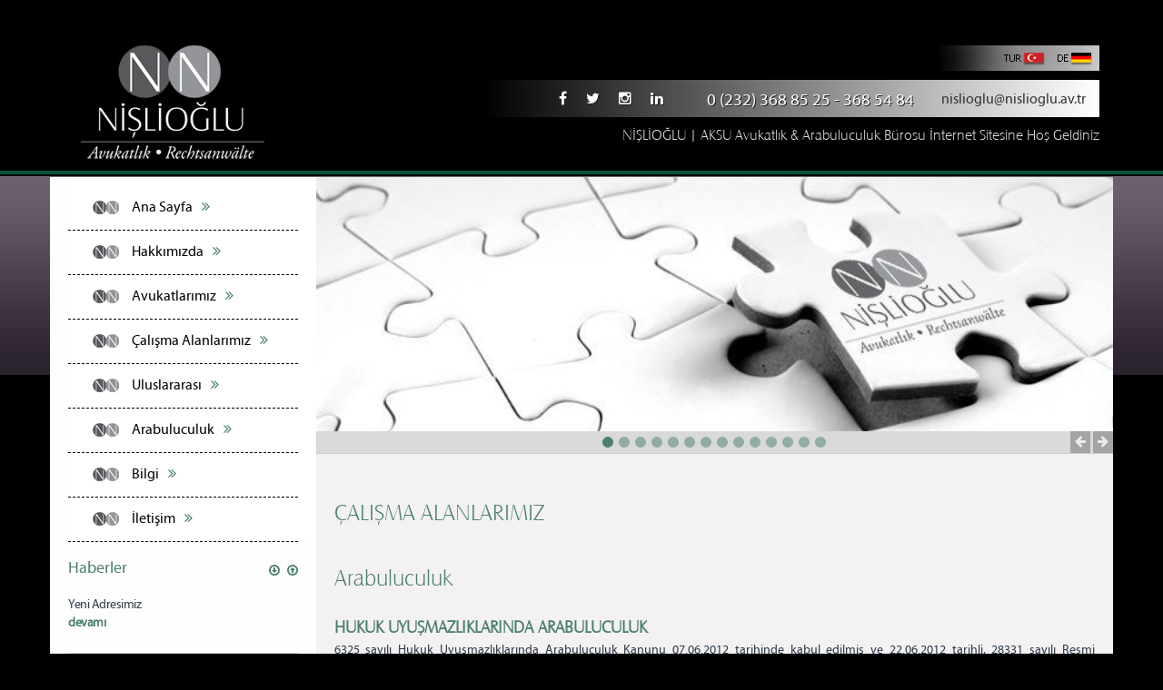

--- FILE ---
content_type: text/html; charset=utf-8
request_url: https://www.nislioglu.av.tr/calisma-alanlari/1063/arabuluculuk-burosu.aspx
body_size: 23919
content:




<!DOCTYPE html>
<!--[if lt IE 7]><html class="no-js lt-ie9 lt-ie8 lt-ie7"> <![endif]-->
<!--[if IE 7]><html class="no-js lt-ie9 lt-ie8"> <![endif]-->
<!--[if IE 8]><html class="no-js lt-ie9"> <![endif]-->
<!--[if gt IE 8]><!-->
<html class="no-js">
<!--<![endif]-->
<head><meta charset="utf-8" /><meta http-equiv="X-UA-Compatible" content="IE=edge,chrome=1" /><meta name="robots" content="index,follow" /><meta name="author" content="http://www.venusajans.com" /><meta name="viewport" content="width=device-width, initial-scale=1" /><link rel="stylesheet" href="/css/bootstrap.min.css" /><link rel="stylesheet" href="/css/bootstrap-theme.min.css" /><link rel="stylesheet" href="/css/main.css" /><link rel="stylesheet" href="/css/font-awesome.min.css" /><link rel="stylesheet" href="/css/owl.carousel.css" /><link rel="stylesheet" href="/css/owl.theme.css" /><link rel="stylesheet" href="/css/owl.transitions.css" /><meta name="alexaVerifyID" content="XNjsofBukB_x6gW6n4w7kdp-Te4" />  
    <script src="/js/vendor/modernizr-2.6.2-respond-1.1.0.min.js"></script>
<title>
	Arabuluculuk - NİŞLİOĞLU Avukatlık & Arabuluculuk Bürosu İzmir, Karşıyaka | Arabulucu İzmir 
</title><meta name="description" content="Hukuk Uyuşmazlıklarında Arabuluculuk - NİŞLİOĞLU Avukatlık ve Arabuluculuk Bürosu İzmir | Arabulucu İzmir" /><meta name="keywords" content="arabulucu izmir, arabulucu izmir karşıyaka, arabuluculuk bürosu izmir, izmirde arabulucu, izmirdeki arabulucular, aile hukuku arabulucusu izmir, iş hukuku arabulucusu izmir, ticaret hukuku arabulucusu izmir" /></head>
<body oncontextmenu="return false" onselectstart="return false" ondragstart="return false">
    <form name="aspnetForm" method="post" action="./arabuluculuk-burosu.aspx" id="aspnetForm">
<div>
<input type="hidden" name="__VIEWSTATE" id="__VIEWSTATE" value="/[base64]/En2x1PC9hPjwvbGk+CjxsaT48YSBocmVmPSIvbmlzbGlvZ2x1X2F2dWthdGxpa19idXJvc3VfdHIvMTAwMi9hdnVrYXRfb3pjYW5fbmlzbGlvZ2x1LmFzcHgiIHRpdGxlPSJBdi4gw5Z6Y2FuIE5pxZ9saW/[base64]/[base64]/[base64]/[base64]/[base64]/[base64]/EsW5kYSBixLFyYWvEsWxhbWF5YWNhxJ/[base64]/[base64]/[base64]/EsSBiZcWfIHnEsWwgc8O8cmUgaWxlIHNha2xhbWFrIHpvcnVuZGFkxLFyLjwvcD4NCg0KPHAgc3R5bGU9InRleHQtYWxpZ246IGp1c3RpZnk7Ij5BcmFidWx1Y3UsIHlhcG3EscWfIG9sZHXEn3UgZmFhbGl5ZXQga2FyxZ/[base64]/[base64]/[base64]/EsW4gYXJhYnVsdWN1bHXEn2EgZWx2ZXJpxZ9saSBvbG1hZMSxxJ/[base64]/9C6xjJ77Ha2Zx5h+zJpHRVDbANF7U=" />
</div>

<div>

	<input type="hidden" name="__VIEWSTATEGENERATOR" id="__VIEWSTATEGENERATOR" value="FD0494CD" />
</div>

        
        

        
        

        <!--[if lt IE 7]>
        <p class="browsehappy">You are using an <strong>outdated</strong> browser. Please <a href="http://browsehappy.com/">upgrade your browser</a> to improve your experience.</p>
    <![endif]-->

        <div class="container">
            <div class="row">
                


<header id="header" class="header tc-xs">
    <div class="col-sm-3">
        <h1>
            <a href="/Default2.aspx">
                <img src="/images/nislioglu_logo_head.jpg" alt="Nişlioğlu Avukatlık Bürosu İzmir" class="img-responsive" />
            </a>
        </h1>
        <!--/h1-->
    </div>
    <!--/.col-md-4-->
    <div class="col-sm-9 text-right tc-xs pr flag">
        <div class="hidden-sm hidden-xs">
            <img src="/images/head_flags.jpg" width="217" height="28" border="0" usemap="#Flags" href="default.asp" />
        </div>
        <div class="db phone">
            
        <div class="sosyal-medya di">
    

        <a href='//fb.com/nislioglu' target="_blank" class='fb'><i class='fa fa-facebook'></i></a>
    

        <a href='https://twitter.com/RechtTuerkei' target="_blank" class='tw'><i class='fa fa-twitter'></i></a>
    

        <a href='http://www.instagram.com/nislioglu' target="_blank" class=''><i class='fa fa-instagram'></i></a>
    

        <a href='https://www.linkedin.com/company/nislioglu' target="_blank" class='in'><i class='fa fa-linkedin'></i></a>
    
        </div>
    

            <a href="tel:+902323688525"><span class="telN">0 (232) 368 85 25 - 368 54 84</span></a>
            <a class="mail" href="mailto:nislioglu@nislioglu.av.tr">nislioglu@nislioglu.av.tr</a>
        </div>
        <div class="clearfix"></div>
        <h2>NİŞLİOĞLU | AKSU Avukatlık &amp; Arabuluculuk Bürosu
            <br class="visible-xs" />
            İnternet Sitesine Hoş Geldiniz</h2>
        <map name="Flags" id="Flags"><area shape="rect" coords="109,5,157,24" href="/default2.aspx" alt="Türkçe" /><area shape="rect" coords="164,5,212,23" href="/leistungsspektrum/1063/mediation.aspx" alt="Deutsch" /></map>
    </div>
    <div class="mobile hidden-md hidden-lg">
        <img src="/images/head_flags.jpg" width="217" height="28" border="0" usemap="#Flags2" href="default.asp" />
    </div>
    <map name="Flags" id="Flags">
        <area shape="rect" coords="109,5,157,24" href="/default2.aspx" alt="Türkçe" />
        <area shape="rect" coords="164,5,212,23" href="/de/default2.aspx" alt="Deutsch" />
    </map>

    <map name="Flags2" id="Flags2">
        <area shape="rect" coords="109,5,157,24" href="/default2.aspx" alt="Türkçe" />
        <area shape="rect" coords="164,5,212,23" href="/de/default2.aspx" alt="Deutsch" />
    </map>
</header>

                <!--/#header-->

                <section id="icerik" class="col-sm-12">
                    <div class="col-sm-3 mp gradient">

                        <ul class="nav nav-pills mp">
<li><a href="/Default2.aspx" title="Ana Sayfa" >Ana Sayfa<i class="fa fa-angle-double-right"></i></a>
</li>
<li class="drop-menu"><a class="drop-text" href="/hukuk-burosu-izmir/karsiyaka.aspx" title="Hakkımızda" >Hakkımızda<i class="fa fa-angle-double-right"></i></a>
<ul>
<li><a href="/degerler.aspx" title="Değerler" >Değerler</a></li>
<li><a href="/hedefler.aspx" title="Hedefler" >Hedefler</a></li>
<li><a href="/sekreterya.aspx" title="Sekreterya" >Sekreterya</a></li>
<li><a href="/kariyer.aspx" title="Kariyer" target="_blank">Kariyer</a></li>
</ul>
</li>
<li class="drop-menu"><a class="drop-text" href="/avukatlar.aspx" title="Avukatlarımız" >Avukatlarımız<i class="fa fa-angle-double-right"></i></a>
<ul>
<li><a href="/nislioglu_avukatlik_burosu_tr/1001/avukat_emel_nislioglu.aspx" title="Av. Emel Nişlioğlu" >Av. Emel Nişlioğlu</a></li>
<li><a href="/nislioglu_avukatlik_burosu_tr/1002/avukat_ozcan_nislioglu.aspx" title="Av. Özcan Nişlioğlu" >Av. Özcan Nişlioğlu</a></li>
<li><a href="/nislioglu_avukatlik_burosu_tr/1005/avukat_deniz_aksu.aspx" title="Av. Deniz Aksu" >Av. Deniz Aksu</a></li>
</ul>
</li>
<li class="drop-menu"><a class="drop-text" href="/calisma-alanlarimiz.aspx" title="Çalışma Alanlarımız" >Çalışma Alanlarımız<i class="fa fa-angle-double-right"></i></a>
<ul>
<li><a href="/calisma-alanlari/1001/hukuki-danismanlik.aspx" title="Hukuki Danışmanlık" >Hukuki Danışmanlık</a></li>
<li><a href="/calisma-alanlari/1002/avukatlik-burosu.aspx" title="Avukatlık Hizmetleri" >Avukatlık Hizmetleri</a></li>
<li><a href="" title="İcra Takipleri" >İcra Takipleri</a></li>
<li><a href="/calisma-alanlari/1064/turk-alman-hukuku.aspx" title="Türk-Alman Hukuku" >Türk-Alman Hukuku</a></li>
<li><a href="/calisma-alanlari/1063/arabuluculuk-burosu.aspx" title="Arabuluculuk Hizmetleri" >Arabuluculuk Hizmetleri</a></li>
<li><a href="/calisma-alanlari/1065/sektorler.aspx" title="Sektörler" >Sektörler</a></li>
</ul>
</li>
<li><a href="/uluslararasi.aspx" title="Uluslararası" >Uluslararası<i class="fa fa-angle-double-right"></i></a>
</li>
<li><a href="/arabulucu-izmir.aspx" title="Arabuluculuk" >Arabuluculuk<i class="fa fa-angle-double-right"></i></a>
</li>
<li class="drop-menu"><a class="drop-text" href="/bilgi.aspx" title="Bilgi" >Bilgi<i class="fa fa-angle-double-right"></i></a>
<ul>
<li><a href="/dava-avukati.aspx" title="Dava Avukatları" >Dava Avukatları</a></li>
<li><a href="/avukat-arabulucu-danisma-izmir.aspx" title="Danışma" >Danışma</a></li>
<li><a href="/davalar-icralar.aspx" title="Davalar - İcralar" >Davalar - İcralar</a></li>
<li><a href="/avukat-arama-izmir.aspx" title="Sık Sorulanlar" >Sık Sorulanlar</a></li>
<li><a href="/baglantilar.aspx" title="Bağlantılar" >Bağlantılar</a></li>
</ul>
</li>
<li><a href="/iletisim.aspx" title="İletişim" >İletişim<i class="fa fa-angle-double-right"></i></a>
</li>
</ul>





                        
<div class="pr mobile-hidden">
    <h3 class="haber"><a href="/haberler.aspx">Haberler</a></h3>
    <i class="fa fa-arrow-circle-o-down" id="haber-sonra"></i>
    <i class="fa fa-arrow-circle-o-up" id="haber-on"></i>
</div>
<!--/.pr-->
<ul id="haber" class="mobile-hidden">
    

            <li>Ağustos 2000'den bugüne... <a class="db" href='/detaylar/1/haberler/1196/agustos_2000den_bugune.aspx'>devamı</a></li>
        

            <li>Yeni Adresimiz <a class="db" href='/detaylar/1/haberler/1195/yeni_adresimiz.aspx'>devamı</a></li>
        

            <li>Av. Deniz Aksu Nişlioğlu Avukatlık Ailesine katıldı. <a class="db" href='/detaylar/1/haberler/1194/aramiza_hos_geldin__deniz_aksu_!.aspx'>devamı</a></li>
        

            <li>Münih Barosu Üyeliği <a class="db" href='/detaylar/1/haberler/1160/munih_barosu_avukati.aspx'>devamı</a></li>
        

            <li>2016 Yılı İzmir İl ve İlçe Adliyelerinde Bilirkişilik Görevi <a class="db" href='/detaylar/1/haberler/1155/2016_yili_izmir_il_ve_ilce_adliyelerinde_bilirkisilik_gorevi.aspx'>devamı</a></li>
        

            <li>İnternet Sitemiz Yenilendi !  <a class="db" href='/detaylar/1/haberler/1118/nislioglu_avukatlik_burosu_izmir_internet_sitemiz_yenilendi_!.aspx'>devamı</a></li>
        

            <li>Av. Emel Nişlioğlu, sicile kayıtlı Arabulucu olarak hizmet vermeye başlamıştır. <a class="db" href='/detaylar/1/haberler/1099/av_emel_nislioglu_sicile_kayitli_arabulucu_olarak_hizmet_vermeye_baslamistir.aspx'>devamı</a></li>
        

            <li>Ofisimiz yeni adresinde faaliyetine başladı... <a class="db" href='/detaylar/1/haberler/1003/yeni_adresimiz.aspx'>devamı</a></li>
        

            <li>Yeni Borçlar Kanunu, 10 Yıllık Kiracılar ve Kira Artış Oranları <a class="db" href='/detaylar/1/haberler/1004/yeni_borclar_kanunu_10_yillik_kiracilar_ve_kira_artis_oranlari.aspx'>devamı</a></li>
        

            <li> İsviçre Hukukçular Birliği (Schweizerischer Juristenverein) <a class="db" href='/detaylar/1/haberler/1007/isvicre_hukukcular_birligi_schweizerischer_juristenverein.aspx'>devamı</a></li>
        
</ul>

<!--/.pr-->




                        
                    </div>
                    <!--/.col-sm-3-->
                    <div class="clerfix visible-xs" style="height: 50px; background: transparent"></div>
                    <div class="col-sm-9 icerik-sol">
                        
<div id="nislioglu" class="owl-carousel owl-theme">
    
            <div class="item">
                <img src='/images/banner/slider2_fa69f.jpg' alt="" />
            </div>
            <!--/.item-->
        
            <div class="item">
                <img src='/images/banner/bosanmaavukatiizmir_0e93f.jpg' alt="" />
            </div>
            <!--/.item-->
        
            <div class="item">
                <img src='/images/banner/mirasavukatiizmir_b2ffc.jpg' alt="" />
            </div>
            <!--/.item-->
        
            <div class="item">
                <img src='/images/banner/tanimatenfizavukatiizmir_44c1b.jpg' alt="" />
            </div>
            <!--/.item-->
        
            <div class="item">
                <img src='/images/banner/vasilikdavasivesayetavukatizmir_f6ab5.jpg' alt="" />
            </div>
            <!--/.item-->
        
            <div class="item">
                <img src='/images/banner/saglikhukukuavukatiizmir_fa959.jpg' alt="" />
            </div>
            <!--/.item-->
        
            <div class="item">
                <img src='/images/banner/gayrimenkulavukatiizmir_5fc59.jpg' alt="" />
            </div>
            <!--/.item-->
        
            <div class="item">
                <img src='/images/banner/ishukukuavukatiizmir_7611a.jpg' alt="" />
            </div>
            <!--/.item-->
        
            <div class="item">
                <img src='/images/banner/arabulucuizmir_a55f9.jpg' alt="" />
            </div>
            <!--/.item-->
        
            <div class="item">
                <img src='/images/banner/cezaavukatiizmir_ec61a.jpg' alt="" />
            </div>
            <!--/.item-->
        
            <div class="item">
                <img src='/images/banner/bilisimavukatiizmir_8bd1f.jpg' alt="" />
            </div>
            <!--/.item-->
        
            <div class="item">
                <img src='/images/banner/idaridavaidarehukukuavukatiizmir_03eb2.jpg' alt="" />
            </div>
            <!--/.item-->
        
            <div class="item">
                <img src='/images/banner/icraavukatiizmir_01536.jpg' alt="" />
            </div>
            <!--/.item-->
        
            <div class="item">
                <img src='/images/banner/slider1_d5b4d.jpg' alt="" />
            </div>
            <!--/.item-->
        
</div>

                        <!--/#nislioglu .owl-carousel .owl-theme-->
                        <div style="padding: 20px">
                            
                            
                            <h2 class="na">
                                
    Çalışma Alanlarımız

                            </h2>
                            


    

    
        <div id="serviceDetail" class="row">
            
                    <div class="col-sm-12">
                        <div class="row">
                            <div class="col-sm-12">
                                <h2>Arabuluculuk</h2>
                                <h2><sub><strong>HUKUK UYUŞMAZLIKLARINDA ARABULUCULUK</strong></sub></h2>

<p style="text-align: justify;">6325 sayılı Hukuk Uyuşmazlıklarında Arabuluculuk Kanunu 07.06.2012 tarihinde kabul edilmiş ve 22.06.2012 tarihli, 28331 sayılı Resmi Gazete’de yayımlanmış ve 22.06.2013 tarihinde yürürlüğüe girmiştir.&nbsp;Kanuna ilişkin yönetmelik &nbsp;de 26.01.2013 tarihli, 28540 sayılı Resmi Gazete’de yayımlanmış ve Kanun ile birlikte yürürlüğe girmesi düzenlenmiştir.</p>

<p style="text-align: justify;">Arabuluculuk kurumunu düzenleyen Kanun’un 1. maddesinde, yabancılık unsuru taşıyanlar da dâhil olmak üzere, tarafların üzerinde serbestçe tasarruf edebilecekleri iş veya işlemlerden doğan özel hukuk uyuşmazlıklarının çözümlenmesinde uygulanacağı belirtilmektedir.<span style="line-height: 1.6em;">Arabuluculuk kurumu ile &nbsp;uyuşmazlıkların mahkemelere yansımadan anlaşmayla çözülmesi, daha basit ve kolay şekilde sonuca ulaşılmasının amaçlanmıştır.</span></p>

<p style="text-align: justify;">Kanunda ve yönetmelikte “Arabuluculuk”; “Sistematik teknikler uygulayarak, görüşmek ve müzakerelerde bulunmak amacıyla tarafları bir araya getiren, onların birbirlerini anlamalarını ve bu suretle çözümlerini kendilerinin üretmesini sağlamak için aralarında iletişim sürecinin kurulmasını gerçekleştiren, uzmanlık eğitimi almış olan tarafsız ve bağımsız bir üçüncü kişinin katılımıyla ve ihtiyarî olarak yürütülen uyuşmazlık çözüm yöntemi”&nbsp;olarak tanımlanmaktadır.</p>

<h3 style="text-align: justify;"><strong><span style="line-height: 1.6em;">Arabuluculuğa İlişkin Temel İlkeler</span></strong></h3>

<p style="text-align: justify;">Gerek kanunda gerekse yönetmelikte arabuluculuğa ilişkin temel ilkelere yazılı olarak yer verilmiştir.</p>

<p style="text-align: justify;"><strong>İradi ve Eşit Olma</strong></p>

<p style="text-align: justify;">Kanun, tarafları, arabuluculuğa başvurmak, süreci devam ettirmek, sonuçlandırmak veya bu süreçten vazgeçmek konusunda tamamen serbest bırakmıştır. Taraflar, öncelikle uyuşmazlığı arabuluculuk yoluyla sonuçlandırma konusunda anlaşmalıdır. Taraflar, hiçbir şekilde zorla bu sürece dâhil edilemeyecekleri gibi her aşamada uyuşmazlığı arabuluculuk yoluyla çözmekten de vazgeçebileceklerdir.&nbsp;<span style="line-height: 1.6em;">Ayrıca taraflar, gerek arabulucuya başvururken gerekse süreç boyunca eşit haklara sahip olacaklardır. Taraflardan biri arabuluculuk sürecinin dışında bırakılamayacağı gibi, söz hakkı da diğerine göre kısıtlanamaz.</span></p>

<p style="text-align: justify;"><strong>Gizlilik</strong></p>

<p style="text-align: justify;">Taraflarca aksi kararlaştırılmadıkça taraflar ve arabulucu, arabuluculuk faaliyeti çerçevesinde kendisine sunulan veya diğer bir şekilde elde ettiği bilgi ve belgeler ile diğer kayıtları gizli tutmakla yükümlüdür.&nbsp;<span style="line-height: 1.6em;">Gizlilik kuralına uyma yükümlülüğü, arabulucunun yanında çalışan kişiler ile staj yapanları da kapsar. Gizlilik kuralına aykırı hareket eden arabulucu hakkında hukuki ve cezai yaptırımlar uygulanabilecektir.</span></p>

<p style="text-align: justify;"><strong>Beyan ve Belgelerin Kullanılamaması</strong></p>

<p style="text-align: justify;">Kanun, taraflar, arabulucu veya arabuluculuğa katılanlar da dâhil olmak üzere üçüncü bir kişinin, uyuşmazlıkla ilgili olarak hukuk davası açıldığında yahut tahkim yoluna başvurulduğunda, bazı beyan veya belgeleri delil olarak ileri süremeyeceğini ve bunlar hakkında tanıklık yapamayacağını düzenlemektedir. Bu beyan ve belgeler şunlardır:</p>

<p style="text-align: justify;">Taraflarca yapılan arabuluculuk daveti veya bir tarafın arabuluculuk faaliyetine katılma isteği,<br />
Uyuşmazlığın arabuluculuk yolu ile sona erdirilmesi için taraflarca ileri sürülen görüşler ve teklifler,<br />
Arabuluculuk faaliyeti esnasında, taraflarca ileri sürülen öneriler veya herhangi bir vakıa veya iddianın kabulü,<br />
Sadece arabuluculuk faaliyeti dolayısıyla hazırlanan belgeler.</p>

<p style="text-align: justify;">Bu beyan ve belgelerin açıklanması, mahkeme, hakem veya herhangi bir idari makam tarafından da istenemez. Bu beyan ve belgeler delil olarak sunulmuş olsalar dahi hükme esas teşkil edemezler. Ancak, söz konusu bilgiler bir kanun hükmü tarafından emredildiği veya arabuluculuk süreci sonunda varılan anlaşmanın uygulanması ve icrası için gerekli olduğu ölçüde açıklanabilir.</p>

<p style="text-align: justify;"><strong>Arabulucuların Hak ve Yükümlülükleri</strong></p>

<p style="text-align: justify;">Kanun, arabulucunun görevini şahsen; özenle, tarafsız ve eşitlik gözeterek yerine getirmesini emreder. Buna göre arabulucu, tarafsız davranmak zorunda olup, tarafsızlığı hakkında şüpheye yol açacak tutum ve davranışta bulunamaz. Arabulucu olarak görevlendirilen kimse, tarafsızlığından şüphe edilmesini gerektirecek önemli hâl ve şartların varlığı hâlinde, bu hususta tarafları bilgilendirmekle yükümlüdür. Bu açıklamaya rağmen taraflar birlikte talep ederlerse, arabulucu faaliyetine devam edebilir.</p>

<p style="text-align: justify;">Arabulucu, arabuluculuk faaliyetinin başında, tarafları arabuluculuğun esasları, süreci ve hukuki sonuçları hakkında, şahsen ve doğrudan aydınlatmakla yükümlüdür. Arabulucu, tarafları, arabuluculuk yoluyla çözümlenen hukuki uyuşmazlıklar ve arabuluculuk faaliyeti sonucunda tarafların anlaşmaya varması durumunda düzenlenecek olan ve mahkemece şerh verilmesi ile birlikte ilam niteliğinde belge hâlini kazanan, “Anlaşma Belgesi”nin, nitelik ve hukuki sonuçları hakkında da bilgilendirmelidir.</p>

<p style="text-align: justify;">Arabulucu, tarafların her biri ile ayrı ayrı veya birlikte görüşebilir ve iletişim kurabilir. Taraflar bu görüşmelere vekilleri aracılığıyla da katılabilirler.</p>

<p style="text-align: justify;">Kanun; arabulucuların iş elde etmek için reklam sayılabilecek her türlü teşebbüs ve harekette bulunmalarını ve özellikle tabelalarında ve basılı kâğıtlarında arabulucu, avukat ve akademik unvanlarından başka sıfat kullanmalarını yasaklamıştır.</p>

<p style="text-align: justify;">Arabuluculuk faaliyetinin sona ermesi hâlinde, arabulucu, bu faaliyete ilişkin kendisine yapılan bildirimi, tevdi edilen ve elinde bulunan belgeleri ve düzenlenen tutanağı beş yıl süre ile saklamak zorundadır.</p>

<p style="text-align: justify;">Arabulucu, yapmış olduğu faaliyet karşılığı ücret ve masrafları isteyebilecektir.</p>

<p style="text-align: justify;"><strong>Arabuluculuk Faaliyeti</strong></p>

<p style="text-align: justify;">Taraflar dava açılmadan önce veya davanın görülmesi sırasında arabulucuya başvurma konusunda anlaşabilirler. Mahkeme de tarafları arabulucuya başvurmak konusunda aydınlatıp, teşvik edebilir. Taraflardan birisi arabulucuya başvurulmasını teklif edebilir, bu teklifine 30 gün içerisinde olumlu cevap verilmezse, teklif reddedilmiş sayılır.</p>

<p style="text-align: justify;">Başkaca bir usul kararlaştırılmadıkça arabulucu veya arabulucular taraflarca seçilir. Arabulucu, seçildikten sonra tarafları en kısa sürede ilk toplantıya davet eder. Taraflar, emredici hukuk kurallarına aykırı olmamak kaydı ile arabuluculuk usulünü serbestçe kararlaştırabilirler. Taraflarca bir usul kararlaştırılmamışsa arabulucu; uyuşmazlığın niteliğini, tarafların isteklerini ve uyuşmazlığın hızlı bir şekilde çözümlenmesi için gereken usul ve esasları göz önüne alarak arabuluculuk faaliyetini yürütür.</p>

<p style="text-align: justify;">Arabulucu; keşif, bilirkişiye başvurma ve tanık dinleme gibi niteliği gereği yargısal bir yetkinin kullanımı olarak sadece hâkim tarafından yapılabilecek işlemleri yapamaz. Yine arabulucu, sürecin yürütülmesi sırasında, taraflara hukuki tavsiyelerde bulunamaz; bir çözüm önerisi ya da öneriler kataloğu geliştirip, taraflara dayatamayacağı gibi, müzakereler sırasında geliştirilen bir çözüm önerisi üzerinde anlaşmaya varmaları için de onları zorlayamaz. Ancak, taraflardan birisinin, uyuşmazlığın çözümü bağlamında, sunmuş olduğu bir önerinin, arabulucu tarafından, diğer tarafa iletilmesi ve onun bu konudaki beyanının alınması bu kapsamda değerlendirilemeyecektir.</p>

<p style="text-align: justify;">Dava açıldıktan sonra tarafların birlikte arabulucuya başvuracaklarını beyan etmeleri hâlinde yargılama, mahkemece üç ayı geçmemek üzere ertelenir. Bu süre, tarafların birlikte başvurusu üzerine bir defaya mahsus olmak üzere üç aya kadar uzatılabilir.</p>

<p style="text-align: justify;">Kanun; arabuluculuk sürecinin başlamasından sona ermesine kadar geçirilen süre, zamanaşımı ve hak düşürücü sürelerin hesaplanmasında dikkate alınmayacağına hükmetmektedir.</p>

<p style="text-align: justify;"><strong>Arabuluculuğun Sona Ermesi</strong></p>

<p style="text-align: justify;">Arabuluculuk,&nbsp;</p>

<ol>
	<li style="text-align: justify;">Tarafların anlaşmaya varması,</li>
	<li style="text-align: justify;">Taraflara danışıldıktan sonra arabuluculuk için daha fazla çaba sarf edilmesinin gereksiz olduğunun arabulucu tarafından tespit edilmesi,</li>
	<li style="text-align: justify;">Taraflardan birinin karşı tarafa veya arabulucuya, arabuluculuk faaliyetinden çekildiğini bildirmesi,</li>
	<li style="text-align: justify;">Tarafların anlaşarak arabuluculuk faaliyetini sona erdirmesi ve</li>
	<li style="text-align: justify;">Uyuşmazlığın arabuluculuğa elverişli olmadığının veya Ceza Muhakemesi Kanunu gereğince uzlaşma kapsamına girmeyen bir suçla ilgili olduğunun tespit edilmesi ile sona erer.</li>
</ol>

<p style="text-align: justify;">Arabuluculuk faaliyeti sonunda tarafların anlaştıkları, anlaşamadıkları veya arabuluculuk faaliyetinin nasıl sonuçlandığı bir tutanak ile belgelendirilir. Arabuluculuk faaliyeti sonunda düzenlenen tutanağa, faaliyetin sonuçlanması dışında hangi hususların yazılacağına taraflar karar verir.</p>

<p style="text-align: justify;">Tarafların anlaşması ile son bulan arabuluculuk faaliyetinde, varılan anlaşmanın kapsamı taraflarca belirlenir. Anlaşma belgesi düzenlenmesi hâlinde bu belge taraflar ve arabulucu tarafından imzalanır.</p>

<p style="text-align: justify;"><strong>Anlaşma Belgesinin İcra Edilebilirliği</strong></p>

<p style="text-align: justify;">Taraflar arabuluculuk faaliyeti sonunda bir anlaşmaya varırlarsa, bu anlaşma belgesinin icra edilebilirliğine ilişkin şerh verilmesini talep edebilirler.</p>

<p style="text-align: justify;">Dava açılmadan önce arabuluculuğa başvurulmuşsa, anlaşmanın icra edilebilirliğine ilişkin şerh verilmesi, asıl uyuşmazlık hakkındaki görev ve yetki kurallarına göre belirlenecek olan mahkemeden talep edilebilir. Davanın görülmesi sırasında arabuluculuğa başvurulması durumunda ise anlaşmanın icra edilebilirliğine ilişkin şerh verilmesi, davanın görüldüğü mahkemeden talep edilebilir. Bu şerhi içeren anlaşma, ilam niteliğinde belge sayılır.</p>

<p style="text-align: justify;">İcra edilebilirlik şerhinin verilmesi, çekişmesiz yargı işidir ve buna ilişkin inceleme dosya üzerinden de yapılabilir. Ancak arabuluculuğa elverişli olan aile hukukuna ilişkin uyuşmazlıklarda inceleme duruşmalı olarak yapılır. Bu incelemenin kapsamı anlaşmanın içeriğinin arabuluculuğa ve cebri icraya elverişli olup olmadığı hususlarıyla sınırlıdır. Anlaşma belgesine icra edilebilirlik şerhi verilmesi için mahkemeye yapılacak olan başvuru ile bunun üzerine verilecek kararlara karşı ilgili tarafından istinaf yoluna gidilmesi hâlinde, maktu harç alınır.<br />
&nbsp;</p>

<h3><em>&nbsp; &nbsp; &nbsp; &nbsp;» &nbsp; &nbsp; &nbsp; &nbsp; &nbsp;<a href="http://nislioglu.av.tr/arabulucu-izmir.aspx">Ofisimizde Arabuluculuk Hizmetleri</a></em><br />
<br />
&nbsp;</h3>
<script>
  (function(i,s,o,g,r,a,m){i['GoogleAnalyticsObject']=r;i[r]=i[r]||function(){
  (i[r].q=i[r].q||[]).push(arguments)},i[r].l=1*new Date();a=s.createElement(o),
  m=s.getElementsByTagName(o)[0];a.async=1;a.src=g;m.parentNode.insertBefore(a,m)
  })(window,document,'script','//www.google-analytics.com/analytics.js','ga');

  ga('create', 'UA-63379805-1', 'auto');
  ga('send', 'pageview');

</script>
                                <a href="/calisma-alanlarimiz.aspx" class="button di text-center">Tüm Çalışma Alanları</a>
                            </div>
                        </div>
                    </div>
                
        </div>
    





    <div class="calisma" style="display:none;">
<ul class="col-sm-4">
	<li>Kişiler Hukuku</li>
	<li>Boşanma ve Aile Hukuku</li>
	<li>Miras Hukuku</li>
	<li>Vesayet Hukuku</li>
	<li>Gayrimenkul Hukuku</li>
	<li>Kira Hukuku</li>
</ul>
<!--/.col-sm-4-->

<ul class="col-sm-4">
	<li>Bilişim ve İnternet Hukuku</li>
	<li>Trafik Hukuku</li>
	<li>Sağlık Hukuku ve Tıbbi Malpraktis</li>
	<li>Ticari İşletmeler ve Şirketler Hukuku</li>
	<li>Ceza Hukuku</li>
	<li>İcra - İflâs Hukuku</li>
</ul>
<!--/col-sm-4-->

<ul class="col-sm-4">
	<li>İş ve Sosyal Güvenlik Hukuku</li>
	<li>Tanıma-Tenfiz</li>
	<li>İdare Hukuku</li>
	<li>Vergi Hukuku</li>
	<li>Avrupa İnsan Hakları Mahkemesine Başvuru</li>
</ul>
<!--/.col-sm-4--></div>


                            
                            
                        </div>
                    </div>
                    <!--/.col-sm-8-->
                </section>
                <!--/#icerik-->
                <div class="clearfix"></div>
                


<footer id="footer">
    <div class="col-sm-2">
        <a href="#">
            <img src="/images/footer-logo.jpg" class="img-responsive" alt="NİŞLİOĞLU Avukatlık & Arabuluculuk Bürosu"></a>
    </div>
    <div class="col-sm-10">
        NİŞLİOĞLU | AKSU Avukatlık . Rechtsanwälte &copy; 2026 Her Hakkı Saklıdır<br />
        Kemalpaşa Cd. No:81 Egem İş Merkezi K.4 D.8 35580 Karşıyaka / Izmir<br />
        Tel & Faks: +90 (232) 368 85 25 – 368 54 84 
        <br />
        E-Posta: <a href="mailto:nislioglu@nislioglu.av.tr">nislioglu@nislioglu.av.tr</a><br />
        <a href="/yasal-uyari.aspx" class="yasal db">Yasal Uyarı</a>
    </div>
</footer>

            </div>
            <!--/.row-->
        </div>
        <!--/.container-->

        <script src="//ajax.googleapis.com/ajax/libs/jquery/1.11.1/jquery.js"></script>
        <script>window.jQuery || document.write('<script src="/js/vendor/jquery-1.11.1.js"><\/script>')</script>
        <script src="/js/vendor/bootstrap.min.js"></script>

        <script src="/js/owl.carousel.js"></script>
        <script src="/js/jquery.newsTicker.js"></script>
        <script src="/js/main.js"></script>

        <script>
            $(document).ready(function () {
                $("#nislioglu").owlCarousel({
                    navigation: true, // Show next and prev buttons
                    pagination: true,
                    autoPlay: true,
                    autoPlay: 5000,
                    slideSpeed: 300,
                    transitionStyle: 'goDown',
                    paginationSpeed: 400,
                    singleItem: true
                });
            });
            var nt_example1 = $('#haber').newsTicker({
                row_height: 74,
                max_rows: 4,
                duration: 5000,
                prevButton: $('#haber-sonra'),
                nextButton: $('#haber-on')
            });
            var nt_example1 = $("#guncel-hukuk").newsTicker({
                row_height: 74,
                max_rows: 3,
                duration: 5000,
                prevButton: $('guncel-sonra'),
                nextButton: $('guncel-on')

            });

        </script>
        
    <link rel="stylesheet" type="text/css" href="/highslide/jquery.fancybox.css"
        media="screen" />
    <script type="text/javascript" src="/highslide/jquery.mousewheel-3.0.6.pack.js"></script>
    <script type="text/javascript" src="/highslide/jquery.fancybox.pack.js"></script>
    <script type="text/javascript">
        $(document).ready(function () {
            $("a[rel^=gallery]").fancybox({
                'transitionIn': 'none',
                'transitionOut': 'none',
                'titlePosition': 'over'
            });
        });
    </script>

    </form>
    <script>
  (function(i,s,o,g,r,a,m){i['GoogleAnalyticsObject']=r;i[r]=i[r]||function(){
  (i[r].q=i[r].q||[]).push(arguments)},i[r].l=1*new Date();a=s.createElement(o),
  m=s.getElementsByTagName(o)[0];a.async=1;a.src=g;m.parentNode.insertBefore(a,m)
  })(window,document,'script','//www.google-analytics.com/analytics.js','ga');

  ga('create', 'UA-63379805-1', 'auto');
  ga('send', 'pageview');

</script>


</body>
</html>


--- FILE ---
content_type: text/css
request_url: https://www.nislioglu.av.tr/css/main.css
body_size: 6639
content:
/* Nislioglu */

@font-face { font-family: 'CastleT-Ligh'; src: url('/fonts/CastleT-Ligh.eot?#iefix') format('embedded-opentype'), url('/fonts/CastleT-Ligh.woff') format('woff'), url('/fonts/CastleT-Ligh.ttf') format('truetype'), url('/fonts/CastleT-Ligh.svg#CastleT-Ligh') format('svg'); font-weight: normal; font-style: normal; }
@font-face { font-family: 'Myriad Pro'; src: url('/fonts/myriadpro-regular.eot'); src: url('/fonts/myriadpro-regular.eot?#iefix') format('embedded-opentype'), url('/fonts/myriadpro-regular.woff') format('woff'), url('/fonts/myriadpro-regular.ttf') format('truetype'), url('/fonts/myriadpro-regular.svg#regular') format('svg'); font-weight: normal; font-style: normal; }
body { font-family: 'Myriad Pro'; color: #2E3C4B; background: #000 url(../images/bg.jpg) repeat-x; }
    html, body.giris { height: 100%; background: none; }
    body.giris { overflow: hidden; background: #000; }

    body.de { background: #fff url(/images/bg_de.jpg) repeat-x; }
a { color: #4B7F6E; }
    a, a:focus { outline: 0; }
.fr { float: right; }
.fl { float: left; }
.di { display: inline-block; }
.db { display: block; }
.pa { position: absolute; }
.pr { position: relative; }
.mp { margin: 0; padding: 0; }
.tr { text-align: right; }
.tl { text-align: left; }
.tc { text-align: center; }
.light { font-weight: 300; }
.cl { clear: both; }
.bold { font-weight: 600; }
.mpl0 { margin-left: 0; padding-left: 0; }


h2 { font-family: 'CastleT-Ligh'; }
/* Giri� Sayfas� */
.flag { margin-top: 50px; }
#giris-ust { padding: 50px 0 0 0; background: #fff; }
    #giris-ust .img-responsive { display: inline-block; max-width: 300px; }
#giris-alt { height: 100%; background: #000; }
.diller { padding: 20px 0 0 0; }
    .diller a { color: #fff; font-size: 20px; font-family: 'CastleT-Ligh'; }
        .diller a.turkce { background: url(../images/tr.png) no-repeat left; border-right: 1px solid #fff; padding: 0 10px 0 25px; }
        .diller a.de { background: url(../images/de.png) no-repeat left; padding: 0 0 0 25px; margin-left: 10px; }
#header h2 { font-size: 16px; color: #ddd; margin: 0; padding: 0; }
body.de #header h2 { color: #333; }

.phone { background: -moz-linear-gradient(left, rgba(255,255,255,0) 0%, rgba(255,255,255,1) 100%); /* FF3.6+ */ background: -webkit-gradient(linear, left top, right top, color-stop(0%,rgba(255,255,255,0)), color-stop(100%,rgba(255,255,255,1))); /* Chrome,Safari4+ */ background: -webkit-linear-gradient(left, rgba(255,255,255,0) 0%,rgba(255,255,255,1) 100%); /* Chrome10+,Safari5.1+ */ background: -o-linear-gradient(left, rgba(255,255,255,0) 0%,rgba(255,255,255,1) 100%); /* Opera 11.10+ */ background: -ms-linear-gradient(left, rgba(255,255,255,0) 0%,rgba(255,255,255,1) 100%); /* IE10+ */ background: linear-gradient(to right, rgba(255,255,255,0) 0%,rgba(255,255,255,1) 100%); /* W3C */ filter: progid:DXImageTransform.Microsoft.gradient( startColorstr='#00ffffff', endColorstr='#ffffff',GradientType=1 ); /* IE6-9 */ font-weight: 300; font-size: 22px; margin: 10px 0; width: 80%; float: right; padding: 5px 15px 5px 0; color: #fff; text-shadow: 1px 1px 0 #1f1f1f; }

body.de .phone { background: -moz-linear-gradient(left, rgba(229,229,229,0) 0%, rgba(0,0,0,1) 100%); /* FF3.6+ */ background: -webkit-gradient(linear, left top, right top, color-stop(0%,rgba(229,229,229,0)), color-stop(100%,rgba(0,0,0,1))); /* Chrome,Safari4+ */ background: -webkit-linear-gradient(left, rgba(229,229,229,0) 0%,rgba(0,0,0,1) 100%); /* Chrome10+,Safari5.1+ */ background: -o-linear-gradient(left, rgba(229,229,229,0) 0%,rgba(0,0,0,1) 100%); /* Opera 11.10+ */ background: -ms-linear-gradient(left, rgba(229,229,229,0) 0%,rgba(0,0,0,1) 100%); /* IE10+ */ background: linear-gradient(to right, rgba(229,229,229,0) 0%,rgba(0,0,0,1) 100%); /* W3C */ filter: progid:DXImageTransform.Microsoft.gradient( startColorstr='#00e5e5e5', endColorstr='#000000',GradientType=1 ); /* IE6-9 */ color: #fff; }
.mail { display: inline-block; margin-left: 25px; font-size: 16px; color: #333; text-shadow: none; }
    .mail:hover, .mail:focus { color: #333; outline: 0; text-decoration: none; }
body.de .mail { color: #fff; }
    body.de .mail:hover, body.de .mail:focus { color: #fff; }
.sosyal { display: none; }
.sosyal-medya { margin-right: 35px; }
    .sosyal-medya a { margin: 0 8px; display: inline-block; color: #fff; font-size: 18px; transition: 1s; -moz-transition: 1s; -webkit-transition: 1s; font-size: 16px; }
    .sosyal-medya .fb:hover { color: #3A5795; }
    .sosyal-medya .tw:hover { color: #51A7E7; }
    .sosyal-medya .in:hover { color: #52A2CC; }
    .sosyal-medya .gp:hover { color: #c9312c; }
.telN { position: relative; top: 2px; font-size: 19px; font-weight: 300; color: #fff; }
.phone a, :hover, .phone a:focus { outline: 0; text-decoration: none; }

#icerik { background: #F3F1F2; border-bottom: 4px solid #0A523A; margin-top: 6px; padding: 0; }
    #icerik .gradient { padding-left: 20px; background: rgb(254,254,254); /* Old browsers */ background: -moz-linear-gradient(left, rgba(254,254,254,1) 0%, rgba(254,254,254,1) 100%); /* FF3.6+ */ background: -webkit-gradient(linear, left top, right top, color-stop(0%,rgba(254,254,254,1)), color-stop(100%,rgba(254,254,254,1))); /* Chrome,Safari4+ */ background: -webkit-linear-gradient(left, rgba(254,254,254,1) 0%,rgba(254,254,254,1) 100%); /* Chrome10+,Safari5.1+ */ background: -o-linear-gradient(left, rgba(254,254,254,1) 0%,rgba(254,254,254,1) 100%); /* Opera 11.10+ */ background: -ms-linear-gradient(left, rgba(254,254,254,1) 0%,rgba(254,254,254,1) 100%); /* IE10+ */ background: linear-gradient(to right, rgba(254,254,254,1) 0%,rgba(254,254,254,1) 100%); /* W3C */ filter: progid:DXImageTransform.Microsoft.gradient( startColorstr='#fefefe', endColorstr='#fefefe',GradientType=1 ); /* IE6-9 */ }
    #icerik .nav-pills { background: #fff; font-weight: 300; padding-top: 10px; }
        #icerik .nav-pills li { display: block; margin: 0 20px 0 0; width: calc(100% - 20px); }
            #icerik .nav-pills li > a { color: #000; font-size: 16px; padding: 13px 0 13px 70px; border-bottom: 1px dashed #000; border-radius: 0; background: url(../images/icon.jpg) no-repeat 25px 15px; transition: .8s ease-in; }
                #icerik .nav-pills li > a i { color: #4B7F6E; margin-left: 10px; }
                #icerik .nav-pills li > a:hover, #icerik .nav-pills li > a:focus, #icerik .nav-pills li.active > a, #icerik .nav-pills li.active > a:hover, #icerik .nav-pills li.active > a:focus { background-position: 40px 15px; padding-left: 80px; background-color: none; }
            #icerik .nav-pills li ul { display: none; position: absolute; left: 250px; top: 0; z-index: 999; }
            #icerik .nav-pills li ul li a { background: #fff url(/images/icon.jpg) no-repeat left; padding: 15px 25px 15px 15px; border-bottom: none; font-size: 12px; display: block; width: 200px; text-indent: 20px; }



    #icerik h3 { color: #4B7F6E; font-size: 18px; font-weight: 400; }



#sorular { background: rgb(208,220,219); /* Old browsers */ background: -moz-linear-gradient(left, rgba(208,220,219,1) 0%, rgba(186,196,195,1) 51%, rgba(208,220,219,1) 100%); /* FF3.6+ */ background: -webkit-gradient(linear, left top, right top, color-stop(0%,rgba(208,220,219,1)), color-stop(51%,rgba(186,196,195,1)), color-stop(100%,rgba(208,220,219,1))); /* Chrome,Safari4+ */ background: -webkit-linear-gradient(left, rgba(208,220,219,1) 0%,rgba(186,196,195,1) 51%,rgba(208,220,219,1) 100%); /* Chrome10+,Safari5.1+ */ background: -o-linear-gradient(left, rgba(208,220,219,1) 0%,rgba(186,196,195,1) 51%,rgba(208,220,219,1) 100%); /* Opera 11.10+ */ background: -ms-linear-gradient(left, rgba(208,220,219,1) 0%,rgba(186,196,195,1) 51%,rgba(208,220,219,1) 100%); /* IE10+ */ background: linear-gradient(to right, rgba(208,220,219,1) 0%,rgba(186,196,195,1) 51%,rgba(208,220,219,1) 100%); /* W3C */ filter: progid:DXImageTransform.Microsoft.gradient( startColorstr='#d0dcdb', endColorstr='#d0dcdb',GradientType=1 ); /* IE6-9 */ border-radius: 10px; }

h2.haber { margin: 25px 0 0 0; padding: 0; }
    h2.haber a { color: #4b7f6e; font-size: 25px; font-weight: 300; }

#sorular, #haber, #guncel-hukuk { list-style-type: none; padding: 0; margin: 0; }
    #guncel-hukuk li, #sorular li, #haber li { height: 74px; padding: 10px 10px 10px 0; font-size: 14px; font-weight: 300; }
    #guncel-hukuk li, #haber li { padding-bottom: 0 !important; margin-right: 20px; border-bottom: 1px solid #ddd; }
    #sorular li { height: 122px; padding: 10px 15px 15px 15px; border-bottom: 1px solid #b7c4c3; }
    #sorular .db { font-weight: 300 !important; display: inline-block; }
body.de #haber li { height: 74px; }
#guncel-hukuk .db { display: inline-block; }
#guncel-hukuk li a, #sorular li a, #haber li a { color: #4b7f6e; font-weight: 600; }
#haber li, #guncel-hukuk li { font-weight: 300; overflow: hidden; letter-spacing: -.50px; }
#guncel-hukuk li { font-size: 15px; letter-spacing: -0.5px; overflow: hidden; padding: 20px 0 0 0; }
    #guncel-hukuk li a { font-weight: 300; }


#guncel-on, #guncel-sonra, #sorular-on, #sorular-sonra, #haber-on, #haber-sonra { position: absolute; top: 0; color: #4b7f6e; }
#haber-on, #haber-sonra { top: 4px; }
#sorular-on, #sorular-sonra { top: 5px; }
#guncel-sonra, #haber-sonra { right: 40px; }
#sorular-sonra { right: 20px; }
#guncel-on, #haber-on { right: 20px; }
#sorular-on { right: 0; }
#sorular li { height: 120px; }
#guncel-on, #guncel-sonra { top: 6px; }
.link { color: #4b7f6e; padding: 10px; margin: 0 0 10px -10px; display: inline-block; }
    .link:hover { background: #4b7f6e; color: #fff; text-decoration: none; }
.soru { font-family: 'CastleT-Ligh'; color: #4B7F6E; font-size: 15px; font-weight: 600; }
.cevap { font-weight: 300; }


h3.haber a { color: #4B7F6E; }
/* Ana ��erik B�l�m� ��erik Sol*/
.icerik-sol { margin: 0; padding: 0; }
    .icerik-sol h2 { color: #4b7f6e; font-size: 25px; font-weight: 300; }
    .icerik-sol .baslik { font-size: 18px; margin: 0; font-weight: 400; }
.text { font-size: 14px; font-weight: 300; }
.sosyal { top: 0; right: 20px; }
    .sosyal a { background: url(../images/social-icons.jpg) no-repeat; height: 41px; width: 28px; display: inline-block; text-align: left; text-indent: -999em; margin: 0 !important; padding: 0; }
        .sosyal a.tw { background-position: -3px 0; }
        .sosyal a.xi { background-position: -36px 0; }
        .sosyal a.in { background-position: -64px 0; }
        .sosyal a.fb { background-position: -93px 0; }
        .sosyal a.email { background-position: -121px 0; }

/*Nislioglu Slider */
#nislioglu .item img { width: 100%; display: block; height: auto; }
.hakkimizda, .plr { padding: 0 15px !important; }
.na { padding: 0 0 15px 0; }
.calisma { background: #D0DCDB; border-radius: 10px; display: block; overflow: hidden; padding: 10px 0; margin: 25px 0 0; }
    .calisma ul { list-style-type: none; }
    .calisma li { display: block; font-weight: 300; font-size: 15px; transition: 1s; }
        .calisma li:hover { padding-left: 10px; }
    .calisma a { transition: .8s; }
        .calisma a:hover { padding-left: 10px; }
    .calisma i { padding-right: 10px; }
.devam { color: #4B7F6E; }

#nislioglu .owl-pagination { background: none no-repeat scroll 0 0 #d9d9d9; bottom: 11px; box-shadow: 0 1px 0 #ccc; position: relative; text-align: center; width: 100%; padding: 0 !important; }
#nislioglu .owl-page span { background: #4B7F6E; margin: 0 3px; margin-top: 6px; padding: 0 3px; }
#nislioglu .owl-buttons { position: absolute; bottom: 140px; width: 100%; }
#nislioglu .owl-prev, #nislioglu .owl-next { position: absolute; top: 100px; font-size: 14px; background: rgba(43,43,43,.6); padding: 2px 5px; border-radius: 0; display: block; margin-right: 0; }
#nislioglu .owl-prev { right: 25px; }
#nislioglu .owl-next { right: 0; }
#footer { font-size: 13px; color: #8ab5af; padding: 15px 0; }
    #footer a { color: #bdead9; }
        #footer a.yasal { margin: 15px 0 0 0; }

.resimBorder { padding: 0; border: 2px solid #F3F1F2; transition: 1s ease-in; border-radius: 3px; -webkit-border-radius: 3px; box-shadow: 4px 6px 4px #aaa; -webkit-box-shadow: 4px 6px 4px #aaa; }
    .resimBorder:hover { border: 2px solid #4B7F6E; box-shadow: 8px 8px 8px #aaa; -webkit-box-shadow: 8px 8px 8px #aaa; }

/* De Footer */
body.de #footer { color: #333; }
    body.de #footer a { color: #666; }

/* Haberler Sayfas� */
.av-haber { padding: 0 10px 5px 10px; margin-bottom: 10px; }
    /*.av-haber:hover { background: #333; color: #fff; border-radius: 10px; }*/
    .av-haber a.baslik { color: #4B7F6E; font-size: 18px; font-style: normal; }
    .av-haber span { color: #333; font-size: 12px; padding-top: 10px; }
    .av-haber p { font-weight: 300; font-size: 13px; color: #2E3C4B; }

/* Av-Bilgi */
.avukat-container { }
.av-bilgi { margin: 0 25px; }
    .av-bilgi .img-responsive { margin: 0; display: inline-block; }
.av-detay h2 { margin: 10px 0 0 0; padding: 0; font-family: 'CastleT-Ligh'; }
.av-detay a { color: #4B7F6E; }


/* Hakkimizda */
.hakkimizda .fl .img-responsive { margin-right: 15px; }
.hakkimizda .fr .img-responsive { margin-left: 15px; }
.baglan a { color: #333; }

.iletisim p { color: #777; padding: 5px 0 0; }

.iletisimSForm { padding-bottom: 10px; }
.Flexible-container { position: relative; padding-bottom: 56.25%; padding-top: 30px; height: 0; overflow: hidden; top: 20px; }
    .Flexible-container iframe,
    .Flexible-container object,
    .Flexible-container embed { position: absolute; top: 0; left: 0; width: 100%; height: 100%; }

.randevu { padding: 10px !important; background: #D0DCDB; font-size: 15px; border-radius: 4px; -moz-border-radius: 4px; -webkit-border-radius: 4px; box-shadow: 0 0 8px #ccc; }

/* DataPager */
#ctl00_icerik_lvDataPager1 span { background: #333; color: #4B7F6E; padding: 5px 7px; display: inline-block; }
#ctl00_icerik_lvDataPager1 a { color: #333; margin: 5px; }

.acc { display: block; background: #C6D9BD; color: #333; margin: 5px 0; width: 85%; padding: 10px 20px; }
    .acc:focus, .acc:hover { text-decoration: none; outline: 0; }
.panel-collapse { font-weight: 300; padding-left: 20px; width: 80%; }

h2.na { font-family: 'CastleT-Ligh'; text-transform: uppercase; }
h2.calisma { font-size: 18px; font-weight: 300; background: none; margin: 7px 0 0 0; padding: 0; font-family: 'CastleT-Ligh'; }
    h2.calisma a { color: #333; background: none; }
        h2.calisma a:focus, h2.calisma a:hover { text-decoration: none; color: #70846E; }

.anasayfaform { }

.iformu2 label { display: block; font-weight: 300; font-size: 12px; }
.iformu2 .form-group { margin: 5px 0 0 0 !important; padding: 0; }
.iformu2 .form-control { display: block; width: 100%; height: 26px; line-height: 26px; font-size: 13px; }
.iformu2 .col-sm-6 .form-control { width: 90%; }
.anasayfaform label { display: block !important; position: relative; top: 5px; font-weight: 300 !important; font-size: 12px !important; }
.anasayfaform .form-group { margin-bottom: 5px !important; }
.anasayfaform .form-control { display: inline-block; width: 93%; margin: 0 40px 0 0; height: 24px; line-height: 24px; font-size: 12px; }
.deform .form-control { display: inline-block; width: 95% !important; margin: 0 40px 0 0; height: 24px; line-height: 24px; font-size: 12px; }
#anasayfaform_ddl_cinsiyet { position: relative; top: 5px; height: 25px; width: 38% !important; margin-bottom: 5px; }
#ctl00_icerik_iletisimFormu1_ddl_cinsiyet { width: 45%; }
#anasayfaform_txt_adsoyad { height: 25px; }

.heightForm { height: 50px !important; }
.twitterEmbed { margin-top: 10px !important; }

.haberBaslik { margin: 10px 0; }
.haberTarih { background: #4B7F6E; color: #fff; border-radius: 5px; padding: 5px; display: inline-block; text-shadow: 1px 1px 0 #1f1f1f; }
#sB { top: 4px; }

@media(max-width:768px) {
    #header h2 { color: #fff; }
    .phone { width: 100%; }
    #header .text-right { float: none; text-align: center; }
    .tc-xs, #footer { text-align: center; }
        .tc-xs .img-responsive, #footer .img-responsive { display: inline-block; margin-bottom: 20px; }
        .tc-xs .img-responsive { border-radius: 10px; }
    .sosyal-medya { margin: 0; text-align: center; }
    #haber-on, #haber-sonra { font-size: 24px; margin: 0 10px; }
    #haber-sonra { margin: 0 20px; }
    .avukat-container { margin-left: 2%; margin-right: 2%; }
    .av-bilgi { width: 45%; }
    .flag { margin: -15px 0 10px 0; }
    #nislioglu .owl-prev, #nislioglu .owl-next { top: 50px; font-size: 16px; padding: 5px; }
    body.de .phone, .phone { background: none; }
    .resimBorder { margin: 0 0 20px 0; }
    span.telN { display: block; }
    .mobile { position: absolute; top: 0; right: 0; }
    .diller { margin: 25px 0 0 0; }
        .diller a { font-size: 13px; }
    #giris-ust .img-responsive { padding: 0 50px; }
    .mail, .mail:hover, .mail:focus { color: #fff; }
    #icerik { margin-bottom: 10px !important; }
}

@media(min-width:768px) and (max-width:992px) {
    .flag { margin: -15px 0 10px 0; }
    #icerik .nav-pills li > a { padding-left: 40px; background: url(../images/icon.jpg) no-repeat 0 12px; margin-left: -10px; font-size: 14px; }
        #icerik .nav-pills li > a i { margin-left: 2px; }
        #icerik .nav-pills li > a:hover, #icerik .nav-pills li > a:focus, #icerik .nav-pills li.active > a, #icerik .nav-pills li.active > a:hover, #icerik .nav-pills li.active > a:focus { background-position: 5px 12px; padding-left: 40px; }
    #haber li { height: 90px !important; }
    #header .tc-xs { position: absolute !important; right: 0; top: 30px; }
    #haber { height: 100px !important; }
    .mobile { position: relative; top: 70px; right: 25px; }
    .diller { margin: 25px 0 0 0; }
}


@media(min-width:810px) and (max-width:992px) {
    #header .tc-xs { position: absolute !important; left: 150px; top: 30px; }
}

.iformu2 .ortLand .form-control { width: 95% !important; margin-left: 5%; }
.haritaFix { padding-bottom: 100px; }
@media only screen and (min-width: 768px) {
    #icerik .nav-pills li:hover ul { display: block; padding-left: 0; }
    #icerik .nav-pills li:hover > ul li a { padding-left: 30px; background-position: 10px 15px; }
}
@media only screen and (max-width: 768px) {
    body {
        overflow-x: hidden;
        position: relative;
        width: 100%;
        font-size: 15px;
    }
    
    .container {
        overflow-x: hidden;
    }
    .anasayfaform label {
        font-size: 15px!important;
    }
    
    .anasayfaform .form-control {
        font-size: 15px;
        height: 33px!important;
        margin-top: 10px;
    }
    
    .calisma a {
        display: block;
        line-height: 40px;
        font-size: 15px;
    }
    
    .devam.db {display: block;margin-top: 10px;font-size: 16px;}
    
    #sorular li {
        height: auto!important;
    }
    
    #sorular {margin-bottom: 30px;}
    
    #guncel-hukuk li {
        height: auto!important;
        padding-bottom: 15px!important;
    }
    
    #haber li, #guncel-hukuk li {
        font-size: 16px!important;
    }


    .mobile-hidden {
        display: none;
    }

    div#nislioglu.owl-carousel {
        display: none!important;
    }

    #icerik .nav-pills li ul {
        left: 0;
        right: 0;
        top: 49px;
    }
    
    #icerik .nav-pills li ul li a {
        width: 100%;
        display: block;
    }
    
    #icerik .nav-pills li ul li {
        margin-right: 0!important;
        width: 100%;
    }
    #icerik .nav-pills li.opened ul { display: block; padding-left: 0; }
    #icerik .nav-pills li.opened > ul li a { padding-left: 30px; background-position: 10px 15px; }
}

--- FILE ---
content_type: application/javascript
request_url: https://www.nislioglu.av.tr/js/main.js
body_size: 635
content:
function popupBG() {
  if ($("#popup_bg").length === 0) {
    $("body")
      .append('<div id="popup_bg" class="a"></div>')
      .css({ overflow: "hidden" });
  } else {
    $("body").css({ overflow: "hidden" });
  }
} //popupBG ends

function popupClose() {
  $("#popupClose,#popup_bg").click(function() {
    $("#popup,#popup_bg").remove();
    $("#popupEx").attr("id", "popup");
    $("#popupCloseEx").attr("id", "popupClose");
    $("body").css({ overflowX: "hidden", overflowY: "auto" });
  }); //click ends
} //popupClose

function popupResizer() {
  var p = $("#popup");
  var ww = $(window).width();
  var wh = $(window).height();
  var pw = p.width();
  var ph = p.height();
  $("#popup_bg")
    .width(ww)
    .height(wh);
  if ($("#popupEx").length === 0) {
    var c = p.clone();
    $("#popup:first")
      .attr("id", "popupEx")
      .hide();
    $("#popupClose:first")
      .attr("id", "popupCloseEx")
      .hide();
    $("body").append(c);
    popupClose();
  }
  $("#popup").css({ left: (ww - pw) / 2, top: (wh - ph) / 2 });
} //function popupResizer ends

$(document).ready(function(e) {
  if ($("#popup").length > 0) {
    popupBG();
    popupResizer();
  } //if ends

  $(".contact-form tr:even").addClass("even");
  $(".contact-form tr:odd").addClass("odd");

  $(window).resize(function() {
    if ($("#popup").length > 0) {
      popupResizer();
    } //if ends
  }); //when window is resized!
  if ($(window).width() < 768) {
    $("ul.nav.nav-pills.mp li.drop-menu").each(function() {
      var text = $("a.drop-text", this).text();
      var link = $("a.drop-text", this).attr("href");
      $("ul", this).html(
        "<li><a href='" +
          link +
          "'>" +
          text +
          "</a></li>" +
          $("ul", this).html()
      );
      $("a.drop-text", this).attr("href", "javascript: return false;");
    });
    $("ul.nav.nav-pills.mp li.drop-menu").click(function() {
      event.stopPropagation();
      $(this).toggleClass("opened");
    });

    $(window).click(function() {
      $("ul.nav.nav-pills.mp li.drop-menu").removeClass("opened");
    });
  }
}); //when document is ready
